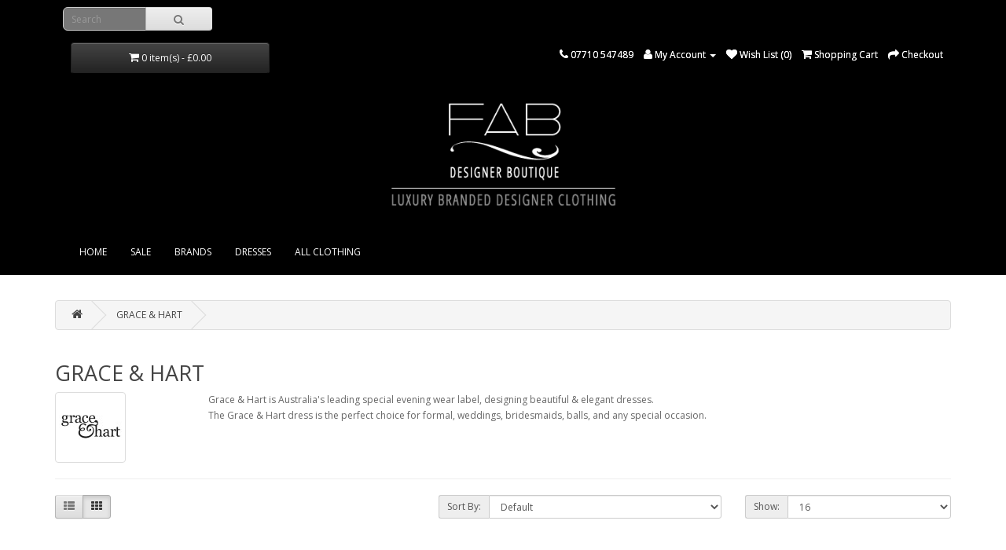

--- FILE ---
content_type: text/html; charset=utf-8
request_url: https://www.fabdesignerboutique.co.uk/grace-and-hart-online-stockist-uk-fab-designer-boutique
body_size: 5061
content:
<!DOCTYPE html>
<!--[if IE]><![endif]-->
<!--[if IE 8 ]><html dir="ltr" lang="en" class="ie8"><![endif]-->
<!--[if IE 9 ]><html dir="ltr" lang="en" class="ie9"><![endif]-->
<!--[if (gt IE 9)|!(IE)]><!-->
<html dir="ltr" lang="en">
<!--<![endif]-->
<head>
<meta charset="UTF-8" />
<meta name="viewport" content="width=device-width, initial-scale=1">
<meta http-equiv="X-UA-Compatible" content="IE=edge">
<title>Grace &amp; Hart Online Stockist UK</title>
<base href="https://www.fabdesignerboutique.co.uk/" />
<meta name="description" content="Grace &amp; Hart Dresses Online Stockist UK |Fab Designer Boutique" />
<meta name="keywords" content= "Grace &amp; Hart, Dresses, Online" />
<script src="catalog/view/javascript/jquery/jquery-2.1.1.min.js" type="text/javascript"></script>
<link href="catalog/view/javascript/bootstrap/css/bootstrap.min.css" rel="stylesheet" media="screen" />
<script src="catalog/view/javascript/bootstrap/js/bootstrap.min.js" type="text/javascript"></script>
<link href="catalog/view/javascript/font-awesome/css/font-awesome.min.css" rel="stylesheet" type="text/css" />
<link href="//fonts.googleapis.com/css?family=Open+Sans:400,400i,300,700" rel="stylesheet" type="text/css" />
<link href="catalog/view/theme/fdb/stylesheet/stylesheet.css" rel="stylesheet">
<script src="catalog/view/javascript/common.js" type="text/javascript"></script>
<link href="https://www.fabdesignerboutique.co.uk/grace-and-hart-online-stockist-uk-fab-designer-boutique" rel="canonical" />
<link href="https://www.fabdesignerboutique.co.uk/image/catalog/design-images/favicon.png" rel="icon" />
<script>
  (function(i,s,o,g,r,a,m){i['GoogleAnalyticsObject']=r;i[r]=i[r]||function(){
  (i[r].q=i[r].q||[]).push(arguments)},i[r].l=1*new Date();a=s.createElement(o),
  m=s.getElementsByTagName(o)[0];a.async=1;a.src=g;m.parentNode.insertBefore(a,m)
  })(window,document,'script','https://www.google-analytics.com/analytics.js','ga');

  ga('create', 'UA-91651541-1', 'auto');
  ga('send', 'pageview');

</script>
			<style type="text/css">
.social{margin-top:-16px;; margin-bottom:20px;text-align:center;font-size:large; font-weight: bold;}
.social a{width:40px; height:40px; text-align:center; margin:0 2px; display:inline-block; font-size:40px; background:#777; color:#fff; border-radius:50px; -webkit-transition: all 0.3s ease-in-out; -moz-transition: all 0.3s ease-in-out; -o-transition: all 0.3s ease-in-out; -ms-transition: all 0.3s ease-in-out; transition: all 0.3s ease-in-out;}
.social a{-webkit-transition: all 0.3s ease-in-out; -moz-transition: all 0.3s ease-in-out; -o-transition: all 0.3s ease-in-out; -ms-transition: all 0.3s ease-in-out; transition: all 0.3s ease-in-out;}
.social a.facebook:hover{background:#4e78d2;}
.social a.twitter:hover{background:#76c4ff;}
.social a.linkedin:hover{background:#0177B5;}
.social a.youtube:hover{background:#C2171D;}
.social a.google:hover{background:#ff3130;}
.social a.pinterest:hover{background:#e61820;}
.social a.instagram:hover{background:#a34cd6;}
</style>
			
</head>
<body class="product-category-115">
<nav id="top">
  <div class="container">
    <div id="search" class="input-group">
  <input type="text" name="search" value="" placeholder="Search" class="form-control input-lg" />
  <span class="input-group-btn">
    <button type="button" class="btn btn-default btn-lg"><i class="fa fa-search"></i></button>
  </span>
</div>	    	<div class="col-sm-3"><div id="cart" class="btn-group btn-block">
  <button type="button" data-toggle="dropdown" data-loading-text="Loading..." class="btn btn-inverse btn-block btn-lg dropdown-toggle"><i class="fa fa-shopping-cart"></i> <span id="cart-total">0 item(s) - £0.00</span></button>
  <ul class="dropdown-menu pull-right">
        <li>
      <p class="text-center">Your shopping cart is empty!</p>
    </li>
      </ul>
</div>
</div>
	
    <div id="top-links" class="nav pull-right">
      <ul class="list-inline">
        <li><a href="https://www.fabdesignerboutique.co.uk/index.php?route=information/contact"><i class="fa fa-phone"></i></a> <span class="hidden-xs hidden-sm hidden-md">07710 547489 </span></li>
        <li class="dropdown"><a href="https://www.fabdesignerboutique.co.uk/index.php?route=account/account" title="My Account" class="dropdown-toggle" data-toggle="dropdown"><i class="fa fa-user"></i> <span class="hidden-xs hidden-sm hidden-md">My Account</span> <span class="caret"></span></a>
          <ul class="dropdown-menu dropdown-menu-right">
                        <li><a href="https://www.fabdesignerboutique.co.uk/index.php?route=account/register">Register</a></li>
            <li><a href="https://www.fabdesignerboutique.co.uk/index.php?route=account/login">Login</a></li>
                      </ul>
        </li>
        <li><a href="https://www.fabdesignerboutique.co.uk/index.php?route=account/wishlist" id="wishlist-total" title="Wish List (0)"><i class="fa fa-heart"></i> <span class="hidden-xs hidden-sm hidden-md">Wish List (0)</span></a></li>
        <li><a href="https://www.fabdesignerboutique.co.uk/index.php?route=checkout/cart" title="Shopping Cart"><i class="fa fa-shopping-cart"></i> <span class="hidden-xs hidden-sm hidden-md">Shopping Cart</span></a></li>
        <li><a href="https://www.fabdesignerboutique.co.uk/index.php?route=checkout/checkout" title="Checkout"><i class="fa fa-share"></i> <span class="hidden-xs hidden-sm hidden-md">Checkout</span></a></li>
		
      </ul>
    </div>
  </div>
</nav>
<header>
  <!--original layout<div class="container">
    <div class="row">
      <div class="col-sm-4">
        <div id="logo">
                    <a href="https://www.fabdesignerboutique.co.uk/index.php?route=common/home"><img src="https://www.fabdesignerboutique.co.uk/image/catalog/design-images/web-logo2.png" title="Fab Designer Boutique" alt="Fab Designer Boutique" class="img-responsive" /></a>
                  </div>
      </div>
      <div class="col-sm-5"><div id="search" class="input-group">
  <input type="text" name="search" value="" placeholder="Search" class="form-control input-lg" />
  <span class="input-group-btn">
    <button type="button" class="btn btn-default btn-lg"><i class="fa fa-search"></i></button>
  </span>
</div>      </div>-->
<!--new code-->	  
	  <div class="container">
      
      <div align="center" id="logo">
                    <a href="https://www.fabdesignerboutique.co.uk/index.php?route=common/home"><img src="https://www.fabdesignerboutique.co.uk/image/catalog/design-images/web-logo2.png" title="Fab Designer Boutique" style="display:block; width:100%; max-width:300px;" alt="Fab Designer Boutique"/></a>
                  </div>
   <!--end new code-->	  
   </div>      
      </div>

  </div>
</header>
<div class="container">
  <nav id="menu" class="navbar" align="center">
    <div class="navbar-header"><span id="category" class="visible-xs">Menu</span>
      <button type="button" class="btn btn-navbar navbar-toggle" data-toggle="collapse" data-target=".navbar-ex1-collapse"><i class="fa fa-bars"></i></button>
    </div>
    <div class="collapse navbar-collapse navbar-ex1-collapse">
      <ul class="nav navbar-nav">
	  <!--added HOME link before categories--><li><a href="http://www.fabdesignerboutique.co.uk/index.php?route=common/home">Home</a></li><!--EOF added link before categories-->
	  <!--added link SALE before categories--><li><a href="http://www.fabdesignerboutique.co.uk/index.php?route=product/special">SALE</a></li><!--EOF added link before categories-->
	  <!--added link BRANDS before categories--><li><a href="http://www.fabdesignerboutique.co.uk/index.php?route=product/manufacturer">BRANDS</a></li><!--EOF added link before categories-->
                        <li class="dropdown"><a href="https://www.fabdesignerboutique.co.uk/evening-prom-dresses-uk-online-fab-designer-boutique" class="dropdown-toggle" data-toggle="dropdown">DRESSES</a>
          <div class="dropdown-menu">
            <div class="dropdown-inner">
                            <ul class="list-unstyled">
                                <li><a href="https://www.fabdesignerboutique.co.uk/evening-prom-dresses-uk-online-fab-designer-boutique/luxury-cocktail-occasion-dresses-uk-online-fab-designer-boutique">Cocktail Party Dresses</a></li>
                                <li><a href="https://www.fabdesignerboutique.co.uk/evening-prom-dresses-uk-online-fab-designer-boutique/luxury-evening-prom-ball-gowns-uk-online-designer-boutique">Evening Gowns</a></li>
                                <li><a href="https://www.fabdesignerboutique.co.uk/evening-prom-dresses-uk-online-fab-designer-boutique/casual-dresses">Casual Dresses</a></li>
                              </ul>
                          </div>
            <a href="https://www.fabdesignerboutique.co.uk/evening-prom-dresses-uk-online-fab-designer-boutique" class="see-all">Show All DRESSES</a> </div>
        </li>
                                <li class="dropdown"><a href="https://www.fabdesignerboutique.co.uk/womens-luxury-dresses-clothes-uk-online-fab-designer-boutique" class="dropdown-toggle" data-toggle="dropdown">ALL CLOTHING</a>
          <div class="dropdown-menu">
            <div class="dropdown-inner">
                            <ul class="list-unstyled">
                                <li><a href="https://www.fabdesignerboutique.co.uk/womens-luxury-dresses-clothes-uk-online-fab-designer-boutique/womens-luxury-unique-designer-occasion-dresses-online-uk">Dresses</a></li>
                                <li><a href="https://www.fabdesignerboutique.co.uk/womens-luxury-dresses-clothes-uk-online-fab-designer-boutique/womens-tops-online-luxury-designer-clothes">Tops</a></li>
                                <li><a href="https://www.fabdesignerboutique.co.uk/womens-luxury-dresses-clothes-uk-online-fab-designer-boutique/Womens Skirts Trousers Online UK Shop Fab Designer Boutique ">Skirts | Trousers</a></li>
                                <li><a href="https://www.fabdesignerboutique.co.uk/womens-luxury-dresses-clothes-uk-online-fab-designer-boutique/luxury-Womens-Coats-and-Jackets-uk-online">Coats | Jackets</a></li>
                                <li><a href="https://www.fabdesignerboutique.co.uk/womens-luxury-dresses-clothes-uk-online-fab-designer-boutique/Womens-Shoes-sandals-UK-online-Fab-Designer-Boutique">Footwear</a></li>
                                <li><a href="https://www.fabdesignerboutique.co.uk/womens-luxury-dresses-clothes-uk-online-fab-designer-boutique/womens-bags-evening-handbags-online-uk">Bags</a></li>
                                <li><a href="https://www.fabdesignerboutique.co.uk/womens-luxury-dresses-clothes-uk-online-fab-designer-boutique/Womens-Necklaces-Bangles-Online-uk">Accessories</a></li>
                              </ul>
                          </div>
            <a href="https://www.fabdesignerboutique.co.uk/womens-luxury-dresses-clothes-uk-online-fab-designer-boutique" class="see-all">Show All ALL CLOTHING</a> </div>
        </li>
                      </ul>
    </div>
  </nav>
</div>

<script type="text/javascript" src="//s7.addthis.com/js/300/addthis_widget.js#pubid=ra-598c9357d996a6ec"></script>
<div class="container">
  <ul class="breadcrumb">
        <li><a href="https://www.fabdesignerboutique.co.uk/index.php?route=common/home"><i class="fa fa-home"></i></a></li>
        <li><a href="https://www.fabdesignerboutique.co.uk/grace-and-hart-online-stockist-uk-fab-designer-boutique">GRACE &amp; HART</a></li>
      </ul>
  <div class="row">                <div id="content" class="col-sm-12">      <h2>GRACE &amp; HART</h2>
            <div class="row">
                <div class="col-sm-2"><img src="https://www.fabdesignerboutique.co.uk/image/cache/catalog/design-images/grace-and-hart-stockist-80x80.jpg" alt="GRACE &amp; HART" title="GRACE &amp; HART" class="img-thumbnail" /></div>
                        <div class="col-sm-10"><p>Grace &amp; Hart is Australia's leading special evening wear label, designing beautiful &amp; elegant dresses. <br>The Grace &amp; Hart dress is the perfect choice for formal, weddings, bridesmaids, balls, and any special occasion.<br></p></div>
              </div>
      <hr>
                        <div class="row">
        <div class="col-md-2 col-sm-6 hidden-xs">
          <div class="btn-group btn-group-sm">
            <button type="button" id="list-view" class="btn btn-default" data-toggle="tooltip" title="List"><i class="fa fa-th-list"></i></button>
            <button type="button" id="grid-view" class="btn btn-default" data-toggle="tooltip" title="Grid"><i class="fa fa-th"></i></button>
          </div>
        </div>
        <div class="col-md-3 col-sm-6">
          <!--<div class="form-group">
            
          </div>-->
        </div>
        <div class="col-md-4 col-xs-6">
          <div class="form-group input-group input-group-sm">
            <label class="input-group-addon" for="input-sort">Sort By:</label>
            <select id="input-sort" class="form-control" onchange="location = this.value;">
                                          <option value="https://www.fabdesignerboutique.co.uk/grace-and-hart-online-stockist-uk-fab-designer-boutique?sort=p.sort_order&amp;order=ASC" selected="selected">Default</option>
                                                        <option value="https://www.fabdesignerboutique.co.uk/grace-and-hart-online-stockist-uk-fab-designer-boutique?sort=pd.name&amp;order=ASC">Name (A - Z)</option>
                                                        <option value="https://www.fabdesignerboutique.co.uk/grace-and-hart-online-stockist-uk-fab-designer-boutique?sort=pd.name&amp;order=DESC">Name (Z - A)</option>
                                                        <option value="https://www.fabdesignerboutique.co.uk/grace-and-hart-online-stockist-uk-fab-designer-boutique?sort=p.price&amp;order=ASC">Price (Low &gt; High)</option>
                                                        <option value="https://www.fabdesignerboutique.co.uk/grace-and-hart-online-stockist-uk-fab-designer-boutique?sort=p.price&amp;order=DESC">Price (High &gt; Low)</option>
                                                        <option value="https://www.fabdesignerboutique.co.uk/grace-and-hart-online-stockist-uk-fab-designer-boutique?sort=p.model&amp;order=ASC">Model (A - Z)</option>
                                                        <option value="https://www.fabdesignerboutique.co.uk/grace-and-hart-online-stockist-uk-fab-designer-boutique?sort=p.model&amp;order=DESC">Model (Z - A)</option>
                                        </select>
          </div>
        </div>
        <div class="col-md-3 col-xs-6">
          <div class="form-group input-group input-group-sm">
            <label class="input-group-addon" for="input-limit">Show:</label>
            <select id="input-limit" class="form-control" onchange="location = this.value;">
                                          <option value="https://www.fabdesignerboutique.co.uk/grace-and-hart-online-stockist-uk-fab-designer-boutique?limit=16" selected="selected">16</option>
                                                        <option value="https://www.fabdesignerboutique.co.uk/grace-and-hart-online-stockist-uk-fab-designer-boutique?limit=25">25</option>
                                                        <option value="https://www.fabdesignerboutique.co.uk/grace-and-hart-online-stockist-uk-fab-designer-boutique?limit=50">50</option>
                                                        <option value="https://www.fabdesignerboutique.co.uk/grace-and-hart-online-stockist-uk-fab-designer-boutique?limit=75">75</option>
                                                        <option value="https://www.fabdesignerboutique.co.uk/grace-and-hart-online-stockist-uk-fab-designer-boutique?limit=100">100</option>
                                        </select>
          </div>
        </div>
      </div>
      <div class="row">
                <div class="product-layout product-list col-xs-12">
          <div class="product-thumb">
            <div class="image"><a href="https://www.fabdesignerboutique.co.uk/grace-and-hart-online-stockist-uk-fab-designer-boutique/grace-and-hart-breathless-gown"><img src="https://www.fabdesignerboutique.co.uk/image/cache/catalog/grace%20and%20hart/grace-and-hart-gown-breathless-champagne-lace%202-228x228.jpg" id="category_334"" alt="Grace &amp; Hart Breathless Love Gown Champagne " title="Grace &amp; Hart Breathless Love Gown Champagne " class="img-responsive" /></a></div>
            <div>
              <div class="caption">
                <h4><a href="https://www.fabdesignerboutique.co.uk/grace-and-hart-online-stockist-uk-fab-designer-boutique/grace-and-hart-breathless-gown">Grace &amp; Hart Breathless Love Gown Champagne </a></h4>
                <p>Breathless Love Gown in C..</p>
                                <p class="price">
                                    £285.00                                                    </p>
                                              </div>
              <div class="button-group">
                <button type="button" onclick="cart.add('334', '1');"><i class="fa fa-shopping-cart"></i> <span class="hidden-xs hidden-sm hidden-md">Add to Cart</span></button>
                <button type="button" data-toggle="tooltip" title="Add to Wish List" onclick="wishlist.add('334');"><i class="fa fa-heart"></i></button>
                
              </div>
            </div>
          </div>
        </div>
                <div class="product-layout product-list col-xs-12">
          <div class="product-thumb">
            <div class="image"><a href="https://www.fabdesignerboutique.co.uk/grace-and-hart-online-stockist-uk-fab-designer-boutique/grace-and-hart-breathless-gown-silver"><img src="https://www.fabdesignerboutique.co.uk/image/cache/catalog/grace%20and%20hart/grace-and-hart-breathless-prom-dress-silver-228x228.jpg" id="category_333"" alt="Grace &amp; Hart Breathless Love Gown Silver" title="Grace &amp; Hart Breathless Love Gown Silver" class="img-responsive" /></a></div>
            <div>
              <div class="caption">
                <h4><a href="https://www.fabdesignerboutique.co.uk/grace-and-hart-online-stockist-uk-fab-designer-boutique/grace-and-hart-breathless-gown-silver">Grace &amp; Hart Breathless Love Gown Silver</a></h4>
                <p>Breathless Love Gown in S..</p>
                                <p class="price">
                                    £285.00                                                    </p>
                                              </div>
              <div class="button-group">
                <button type="button" onclick="cart.add('333', '1');"><i class="fa fa-shopping-cart"></i> <span class="hidden-xs hidden-sm hidden-md">Add to Cart</span></button>
                <button type="button" data-toggle="tooltip" title="Add to Wish List" onclick="wishlist.add('333');"><i class="fa fa-heart"></i></button>
                
              </div>
            </div>
          </div>
        </div>
              </div>
      <div class="row">
        <div class="col-sm-6 text-left"></div>
        <div class="col-sm-6 text-right">Showing 1 to 2 of 2 (1 Pages)</div>
      </div>
                  </div>
    </div>
</div>
<footer>
  <div class="container">
    <div class="row">
            <div class="col-sm-3">
        <h5>Information</h5>
        <ul class="list-unstyled">
                    <li><a href="https://www.fabdesignerboutique.co.uk/luxury-dresses-uk-online-fab-designer-boutique">About Us</a></li>
                    <li><a href="https://www.fabdesignerboutique.co.uk/payment-information">Payment</a></li>
                    <li><a href="https://www.fabdesignerboutique.co.uk/fab-designer-boutique-uk-and-worldwide-delivery-returns">Delivery | Returns </a></li>
                    <li><a href="https://www.fabdesignerboutique.co.uk/Fab-Designer-Boutique-Terms">Terms | Conditions</a></li>
                    <li><a href="https://www.fabdesignerboutique.co.uk/Fab-Designer-Boutique-Privacy-Page">Privacy Policy</a></li>
                  </ul>
      </div>
            <div class="col-sm-3">
        <h5>Customer Service</h5>
        <ul class="list-unstyled">
          <li><a href="https://www.fabdesignerboutique.co.uk/index.php?route=account/voucher">Purchase E Gift Cards</a></li>
		  <li><a href="https://www.fabdesignerboutique.co.uk/index.php?route=information/contact">Contact Us</a></li>
          <!--<li><a href="https://www.fabdesignerboutique.co.uk/index.php?route=account/return/add">Returns</a></li>-->
          <li><a href="https://www.fabdesignerboutique.co.uk/index.php?route=information/sitemap">Site Map</a></li>
        </ul>
      </div>
      <div class="col-sm-3">
        <h5>Extras</h5>
        <ul class="list-unstyled">
          <li><a href="https://www.fabdesignerboutique.co.uk/index.php?route=product/manufacturer">Browse our Brands</a></li>
          
          <li><a href="https://www.fabdesignerboutique.co.uk/index.php?route=affiliate/account">Affiliates</a></li>
          <li><a href="https://www.fabdesignerboutique.co.uk/index.php?route=product/special">Sale</a></li>
        </ul>
      </div>
      <div class="col-sm-3">
        <h5>My Account</h5>
        <ul class="list-unstyled">
          <li><a href="https://www.fabdesignerboutique.co.uk/index.php?route=account/account">My Account</a></li>
          <li><a href="https://www.fabdesignerboutique.co.uk/index.php?route=account/order">Order History</a></li>
          <li><a href="https://www.fabdesignerboutique.co.uk/index.php?route=account/wishlist">Wish List</a></li>
          <li><a href="https://www.fabdesignerboutique.co.uk/index.php?route=account/newsletter">Newsletter</a></li>
        </ul>
      </div>
    </div>
    <hr><div id="paylogos"><img  src="https://www.fabdesignerboutique.co.uk/image/catalog/design-images/paypal-cards.png" /></div>
    <p>
			<p>Fab Designer Boutique &copy; 2026 <br><br>Design By <a href="http://www.blue-moon-design.net" target="_blank">Blue Moon</a>			<span class="social pull-right">
			<span>FOLLOW US<br></span>
						<a class="facebook" href="https://www.facebook.com/fabdesignerboutique" target="_blank"><i class="fa fa-facebook"></i></a>
									<a class="twitter" href="https://twitter.com/Fab__Boutique  " target="_blank"><i class="fa fa-twitter"></i></a>
															<a class="google" href="https://plus.google.com/+AbFabsDesignerBoutiqueKarenMillenDressesSpringhill" target="_blank"><i class="fa fa-google-plus"></i></a>
										<a class="pinterest" href="https://uk.pinterest.com/FabDressesx/" target="_blank"><i class="fa fa-pinterest"></i></a>
							
						<a class="instagram" href="https://www.instagram.com/fab_designer_boutique/ " target="_blank"><i class="fa fa-instagram"></i></a>
						
			</span>
			</p>
			
  </div>
</footer>



</body></html>

--- FILE ---
content_type: text/plain
request_url: https://www.google-analytics.com/j/collect?v=1&_v=j102&a=1336388509&t=pageview&_s=1&dl=https%3A%2F%2Fwww.fabdesignerboutique.co.uk%2Fgrace-and-hart-online-stockist-uk-fab-designer-boutique&ul=en-us%40posix&dt=Grace%20%26%20Hart%20Online%20Stockist%20UK&sr=1280x720&vp=1280x720&_u=IEBAAEABAAAAACAAI~&jid=1385084600&gjid=782098279&cid=1276122141.1769739068&tid=UA-91651541-1&_gid=1296167739.1769739068&_r=1&_slc=1&z=1472746523
body_size: -454
content:
2,cG-XLNRP6GGJB